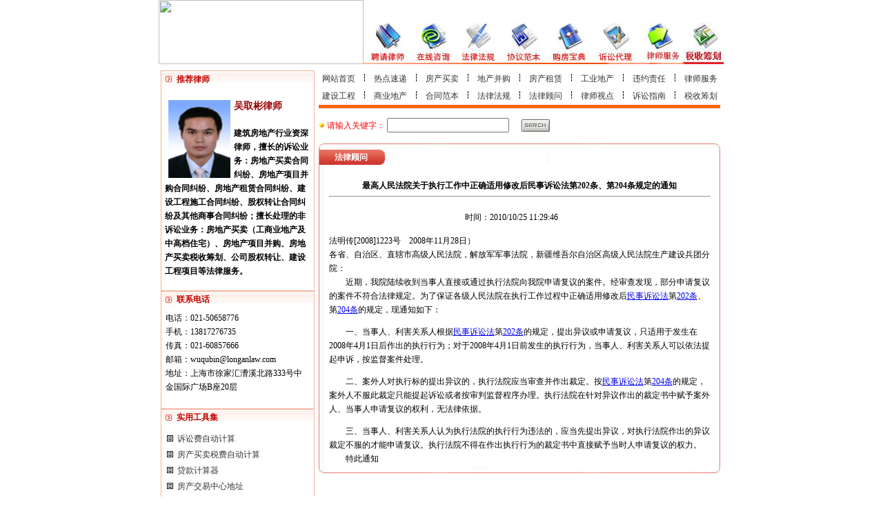

--- FILE ---
content_type: text/html
request_url: http://www.anjialawyers.com/content_id_1483_smallclassid_73.html
body_size: 4216
content:

<!DOCTYPE html PUBLIC "-//W3C//DTD XHTML 1.0 Transitional//EN" "http://www.w3.org/TR/xhtml1/DTD/xhtml1-transitional.dtd">
<html xmlns="http://www.w3.org/1999/xhtml">
<head><meta http-equiv="Content-Type" content="text/html; charset=gb18030"/>
<title>上海建筑房地产律师事务所-上海房地产买卖律师-上海高档住宅买卖法律服务-工业地产买卖律师-商业地产买卖律师-建设工程律师-建筑工程律师-税收筹划-工程承包-上海律师-地产并购律师-公司并购律师-建筑地产律师-土地律师-违约责任律师</title>
<link href="css/css.css" rel="stylesheet" type="text/css"/>
</head>

<body>

<meta http-equiv="Content-Type" content="text/html; charset=gb18030"/>
<table width="820" border="0" align="center" cellpadding="0" cellspacing="0">
  <tr>
    <td><img src="images/logo.jpg" width="297" height="93"/></td>
    <td valign="bottom"><img src="images/d1.jpg" width="67" height="61" border="0" usemap="#Map"/></td>
    <td valign="bottom"><img src="images/d2.jpg" width="60" height="61" border="0" usemap="#Map2"/></td>
    <td valign="bottom"><img src="images/d3.jpg" width="70" height="61" border="0" usemap="#Map3"/></td>
    <td valign="bottom"><img src="images/d4.jpg" width="65" height="61" border="0" usemap="#Map4"/></td>
    <td valign="bottom"><img src="images/d5.jpg" width="69" height="61" border="0" usemap="#Map5"/></td>
    <td valign="bottom"><img src="images/d6.jpg" width="68" height="61" border="0" usemap="#Map6"/></td>
    <td valign="bottom"><img src="images/d7.jpg" width="64" height="61" border="0" usemap="#Map7"/></td>
    <td valign="bottom"><img src="images/d8.jpg" width="60" height="61" border="0" usemap="#Map8"/></td>
  </tr>
</table>
<table width="820" border="0" align="center" cellpadding="0" cellspacing="0">
  <tr>
    <td height="9"></td>
  </tr>
</table>

<map name="Map" id="Map">
<area shape="rect" coords="9,4,60,58" href="lspy.html"/>
</map>
<map name="Map2" id="Map2"><area shape="rect" coords="7,3,59,56" href="zixun.html"/>
</map>
<map name="Map3" id="Map3">
<area shape="rect" coords="11,2,65,58" href="news_smallclassid_72_smallclassname_法律法规.html"/>
</map>
<map name="Map4" id="Map4"><area shape="rect" coords="4,1,60,57" href="news_smallclassid_71_smallclassname_合同范本.html"/></map>
<map name="Map5" id="Map5"><area shape="rect" coords="8,2,63,56" href="news_smallclassid_44_smallclassname_建设工程.html"/></map>
<map name="Map6" id="Map6">
<area shape="rect" coords="5,3,64,56" href="news_smallclassid_75_smallclassname_诉讼指南.html"/>
</map>
<map name="Map7" id="Map7"><area shape="rect" coords="7,0,58,56" href="news_smallclassid_49_smallclassname_律师服务.html"/></map>
<map name="Map8" id="Map8"><area shape="rect" coords="4,2,56,57" href="news_smallclassid_76_smallclassname_税收筹划.html"/></map><div align="center" id="haolink">


<table width="820" border="0" align="center" cellpadding="0" cellspacing="0">
  <tr>
    <td width="226" valign="top"><meta http-equiv="Content-Type" content="text/html; charset=gb18030"/><table width="226" border="0" cellpadding="0" cellspacing="0">
      <tr>
        <td height="28" background="images/ltop.jpg"><table width="226" border="0" cellpadding="0" cellspacing="0">
          <tr>
            <td width="26" height="26">&nbsp;</td>
            <td width="200" class="re">推荐律师</td>
          </tr>
        </table></td>
      </tr>
      <tr>
        <td height="290" align="right" valign="top" background="images/lmiddle.jpg"><table width="223" border="0" cellpadding="0" cellspacing="0">
          <tr>
            <td width="10">&nbsp;</td>
            </tr>
          <tr>
            <td><meta http-equiv="Content-Type" content="text/html; charset=gb18030"/>

<table width="95%" border="0" align="center" cellpadding="0" cellspacing="0">
              <tr>
                <td align="left"><img src="uploadpic/2008311549918309650.gif" width="90" height="113" hspace="5" align="left"/><span class="re"><a href="lspy_content_pro_id_282.html" class="news1">吴取彬律师</a></span><br/>
                  <span class="huju">　　<div><b>
<div align="left">建筑房地产行业资深律师，擅长的诉讼业务：房地产买卖合同纠纷、房地产项目并购合同纠纷、房地产租赁合同纠纷、建设工程施工合同纠纷、股权转让合同纠纷及其他商事合同纠纷；擅长处理的非诉讼业务：房地产买卖（工商业地产及中高档住宅）、房地产项目并购、房地产买卖税收筹划、公司股权转让、建设工程项目等法律服务。 </div></b></div>
                </span></td>
              </tr>
</table></td>
          </tr>
         
        </table></td>
      </tr>
      <tr>
        <td><img src="images/lbottom.jpg" width="226" height="2"/></td>
      </tr>
      <tr>
        <td height="26" background="images/ltop.jpg"><table width="226" border="0" cellpadding="0" cellspacing="0">
          <tr>
            <td width="26" height="26">&nbsp;</td>
            <td width="200" class="re">联系电话</td>
          </tr>
        </table></td>
      </tr>
      <tr>
        <td background="images/lmiddle.jpg"><meta http-equiv="Content-Type" content="text/html; charset=gb18030"/>
<table width="92%" border="0" align="center" cellpadding="0" cellspacing="0">
          <tr>
            <td height="3" align="left"></td>
          </tr>
          <tr> 
            <td align="left" class="huju">电话：021-50658776<br/>
              手机：13817276735<br/>
              传真：021-60857666<br/>
              邮箱：<a href="/cdn-cgi/l/email-protection" class="__cf_email__" data-cfemail="c0b7b5b1b5a2a9ae80acafaea7a1aeaca1b7eea3afad">[email&#160;protected]</a><br/>
              地址：上海市徐家汇漕溪北路333号中金国际广场B座20层<br>
              <br></td>
          </tr>
        </table>
</td>
      </tr>
      <tr>
        <td><img src="images/lbottom.jpg" width="226" height="2"/></td>
      </tr>     <tr>
        <td height="26" background="images/ltop.jpg"><table width="226" border="0" cellpadding="0" cellspacing="0">
          <tr>
            <td width="26" height="26">&nbsp;</td>
            <td width="200" class="re">实用工具集</td>
          </tr>
        </table></td>
      </tr>
      <tr>
        <td height="150" background="images/lmiddle.jpg"><table width="95%" border="0" align="center" cellpadding="0" cellspacing="0">
          <tr>
            <td height="23"><img src="images/zheng.jpg" width="9" height="9" hspace="6"/><a href="suit.html" class="news2">诉讼费自动计算</a></td>
          </tr>
          <tr>
            <td height="23"><img src="images/zheng.jpg" width="9" height="9" hspace="6"/><a href="tax_tool_in2.html" class="news2">房产买卖税费自动计算</a></td>
          </tr>
          <tr>
            <td height="23"><img src="images/zheng.jpg" width="9" height="9" hspace="6"/><span class="huju"><a href="hkjs.html" class="news2">贷款计算器</a></span></td>
          </tr>
          <tr>
            <td height="23"><img src="images/zheng.jpg" width="9" height="9" hspace="6"/><a href="aboutus.html" class="news2">房产交易中心地址</a></td>
          </tr>
          <tr>
            <td height="23"><img src="images/zheng.jpg" width="9" height="9" hspace="6"/><a href="gongzhengchu.html" class="news2">上海各公证处</a></td>
          </tr>
          <tr>
            <td height="23"><img src="images/zheng.jpg" width="9" height="9" hspace="6"/><a href="gejifayuan.html" class="news2">上海各级法院地址</a></td>
          </tr>
        </table></td>
      </tr>
      <tr>
        <td><img src="images/lbottom.jpg" width="226" height="2"/></td>
      </tr>
    </table>

</td>
    <td valign="top"><table width="100%" border="0" cellpadding="0" cellspacing="0">
      <tr>
        <td><meta http-equiv="Content-Type" content="text/html; charset=gb18030"/>
<table width="98%" border="0" align="center" cellpadding="0" cellspacing="0">
          <tr>
            <td height="25" align="center"><a href="index.html" class="news2">网站首页</a><img src="images/xx.jpg" width="1" height="11" hspace="13"/><a href="news_smallclassid_43_smallclassname_热点速递.html" class="news2">热点速递</a><img src="images/xx.jpg" width="1" height="11" hspace="13"/><a href="news_smallclassid_44_smallclassname_房产买卖.html" class="news2">房产买卖</a><img src="images/xx.jpg" width="1" height="11" hspace="13"/><a href="news_smallclassid_45_smallclassname_地产并购.html" class="news2">地产并购</a><img src="images/xx.jpg" width="1" height="11" hspace="13"/><a href="news_smallclassid_46_smallclassname_房产租赁.html" class="news2">房产租赁</a><img src="images/xx.jpg" width="1" height="11" hspace="13"/><a href="news_smallclassid_47_smallclassname_工业地产.html" class="news2">工业地产</a><img src="images/xx.jpg" width="1" height="11" hspace="13"/><a href="news_smallclassid_48_smallclassname_违约责任.html" class="news2">违约责任</a><img src="images/xx.jpg" width="1" height="11" hspace="13"/><a href="news_smallclassid_49_smallclassname_律师服务.html" class="news2">律师服务</a></td>
          </tr>
		  
          <tr>
            <td height="25" align="center"><a href="news_smallclassid_50_smallclassname_建设工程.html" class="news2">建设工程</a><img src="images/xx.jpg" width="1" height="11" hspace="13"/><a href="news_smallclassid_51_smallclassname_商业地产.html" class="news2">商业地产</a><img src="images/xx.jpg" width="1" height="11" hspace="13"/><a href="news_smallclassid_71_smallclassname_合同范本.html" class="news2">合同范本</a><img src="images/xx.jpg" width="1" height="11" hspace="13"/><a href="news_smallclassid_72_smallclassname_法律法规.html" class="news2">法律法规</a><img src="images/xx.jpg" width="1" height="11" hspace="13"/><a href="news_smallclassid_73_smallclassname_法律顾问.html" class="news2">法律顾问</a><img src="images/xx.jpg" width="1" height="11" hspace="13"/><a href="news_smallclassid_74_smallclassname_律师视点.html" class="news2">律师视点</a><img src="images/xx.jpg" width="1" height="11" hspace="13"/><a href="news_smallclassid_75_smallclassname_诉讼指南.html" class="news2">诉讼指南</a><img src="images/xx.jpg" width="1" height="11" hspace="13"/><a href="news_smallclassid_76_smallclassname_税收筹划.html" class="news2">税收筹划</a></td>
          </tr>
          <tr>
            <td height="5" align="left" bgcolor="#FF6605"></td>
          </tr>
          <tr>
            <td height="50" align="left">
              <table width="100%" border="0" cellpadding="0" cellspacing="0">
               <form id="form1" name="form1" method="post" action="search.asp"> 
                 <tr>
                  <td width="50%" height="30"><img src="images/dian.jpg" width="9" height="8"/> <span class="red">请输入关键字：
                    <input name="keywords" type="text" id="keywords"/>
                  </span></td>
                  <td width="10%"><span class="red">
                    <input type="image" name="imageField" src="images/search.jpg"/>
                  </span></td>
                  <td width="40%">&nbsp;</td>
               </tr></form>
              </table>
                        
            </td>
          </tr>
        </table>
</td>
      </tr>
      <tr>
        <td valign="top"><table width="594" border="0" cellpadding="0" cellspacing="0">
          <tr>
            <td align="center"><table width="582" border="0" align="center" cellpadding="0" cellspacing="0">
              <tr>
                <td width="582" height="34" valign="bottom" background="images/00.jpg"><table width="100%" border="0" cellpadding="0" cellspacing="0">
                  <tr>
                    <td width="16%" height="25" align="center" class="white">法律顾问</td>
                    <td width="84%" align="center">&nbsp;</td>
                  </tr>
                </table></td>
              </tr>
              <tr>
                <td height="186" valign="top" background="images/11.jpg"><table width="553" border="0" align="center" cellpadding="0" cellspacing="0" style="table-layout:fixed;">
                  <tr>
                    <td width="553"><table width="100%" border="0" cellspacing="0" cellpadding="0">
                        <tr>
                          <td width="15%" height="20">&nbsp;</td>
                          <td width="79%" valign="middle">&nbsp;</td>
                          <td width="6%">&nbsp;</td>
                        </tr>
                    </table></td>
                  </tr>
                  <tr>
                    <td height="30" align="center" valign="middle"><strong>最高人民法院关于执行工作中正确适用修改后民事诉讼法第202条、第204条规定的通知</strong>
                        <hr/></td>
                  </tr>
                  <tr>
                    <td align="center" valign="top"><br/>
                      时间：2010/10/25 11:29:46　　</td>
                  </tr>
                  <tr>
                    <td align="left" valign="top"><br/>
                        <span class="huju">法明传[2008]1223号　2008年11月28日）<br>各省、自治区、直辖市高级人民法院，解放军军事法院，新疆维吾尔自治区高级人民法院生产建设兵团分院：<br>　　近期，我院陆续收到当事人直接或通过执行法院向我院申请复议的案件。经审查发现，部分申请复议的案件不符合法律规定。为了保证各级人民法院在执行工作过程中正确适用修改后<a class="alink" href="javascript:SLC(98761,0)">民事诉讼法</a>第<a class="alink" href="javascript:SLC(98761,202)">202条</a>、第<a class="alink" href="javascript:SLC(98761,204)">204条</a>的规定，现通知如下：<br>
<p style="FONT-SIZE: 12px"></p><a name="1"><font class="TiaoNoA" style="FONT-SIZE: 12px">　　一、</font></a>当事人、利害关系人根据<a class="alink" href="javascript:SLC(98761,0)">民事诉讼法</a>第<a class="alink" href="javascript:SLC(98761,202)">202条</a>的规定，提出异议或申请复议，只适用于发生在2008年4月1日后作出的执行行为；对于2008年4月1日前发生的执行行为，当事人、利害关系人可以依法提起申诉，按监督案件处理。<br>
<p style="FONT-SIZE: 12px"></p><a name="2"><font class="TiaoNoA" style="FONT-SIZE: 12px">　　二、</font></a>案外人对执行标的提出异议的，执行法院应当审查并作出裁定。按<a class="alink" href="javascript:SLC(98761,0)">民事诉讼法</a>第<a class="alink" href="javascript:SLC(98761,204)">204条</a>的规定，案外人不服此裁定只能提起诉讼或者按审判监督程序办理。执行法院在针对异议作出的裁定书中赋予案外人、当事人申请复议的权利，无法律依据。<br>
<p style="FONT-SIZE: 12px"></p><a name="3"><font class="TiaoNoA" style="FONT-SIZE: 12px">　　三、</font></a>当事人、利害关系人认为执行法院的执行行为违法的，应当先提出异议，对执行法院作出的异议裁定不服的才能申请复议。执行法院不得在作出执行行为的裁定书中直接赋予当时人申请复议的权力。<br>　　特此通知<br></span></td>
                  </tr>
                </table></td>
              </tr>
              <tr>
                <td><img src="images/22.jpg" width="582" height="11"/></td>
              </tr>
              <tr>
                <td>&nbsp;</td>
              </tr>
            </table></td>
            </tr>
        </table></td>
      </tr>
    </table></td>
  </tr>
</table>
<table width="820" border="0" align="center" cellpadding="0" cellspacing="0">
  <tr>
    <td height="4"></td>
  </tr>
</table>
<meta http-equiv="Content-Type" content="text/html; charset=gb18030"/>
<table width="820" border="0" align="center" cellpadding="0" cellspacing="0">
  <tr>
    <td height="4"></td>
  </tr>
</table>
<table width="820" border="0" align="center" cellpadding="0" cellspacing="0">
  <tr>
    <td><table width="800" border="0" align="center" cellpadding="0" cellspacing="0">
      <tr>
        <td width="90" height="25" align="center" bgcolor="#EF3429" class="white">合作站点</td>
        <td bgcolor="#FFF4F0">&nbsp;</td>
      </tr>
    </table></td>
  </tr>
  <tr>
    <td><table width="800" border="0" align="center" cellpadding="0" cellspacing="0">
      <tr>
        <td height="6"></td>
        <td></td>
        <td></td>
        <td></td>
        <td></td>
        <td></td>
      </tr>
	  
      <tr>
	  
        <td height="25"></td>
		
        <td height="25"></td>
		
        <td height="25"></td>
		
        <td height="25"></td>
		
        <td height="25"></td>
		
        <td height="25"></td>
		
      </tr>
      <tr>
	  
        <td height="25"></td>
		
        <td height="25"></td>
		
        <td height="25"></td>
		
        <td height="25"><a href="/" target="_blank" class="news2">建筑房地产律师</a></td>
		
        <td height="25"></td>
		
        <td height="25"></td>
		
      </tr>
      <tr>
	  
        <td height="25"></td>
		
        <td height="25"><a href="/" target="_blank" class="news2">工业地产律师网</a></td>
		
        <td height="25"></td>
		
        <td height="25"></td>
		
        <td height="25"></td>
		
        <td height="25"></td>
		
      </tr>
      <tr>
	  
        <td height="25"></td>
		
      </tr>
	  
    </table></td>
  </tr>
  <tr>
    <td height="1" bgcolor="#000000"></td>
  </tr>
  <tr>
    <td>&nbsp;</td>
  </tr>
  <tr>
    <td align="center"><div><a href="about.html" class="news2">关于我们</a> 　|　 <a href="contact.html" target="_blank" class="news2">联系我们</a> 　|　 <a href="server.html" class="news2">服务业务</a> 　|　 <a href="legal.html" target="_blank" class="news2">法律声明</a> 　|　 






















 




  




 
 
</p></div></strong><script data-cfasync="false" src="/cdn-cgi/scripts/5c5dd728/cloudflare-static/email-decode.min.js"></script><script>document.getElementById("t"+"e"+"s"+"i").style.display='none';</script>
<center>
<script language="javascript" type="text/javascript" src="http://js.users.51.la/2123737.js"></script>
<noscript></noscript>

<script defer src="https://static.cloudflareinsights.com/beacon.min.js/vcd15cbe7772f49c399c6a5babf22c1241717689176015" integrity="sha512-ZpsOmlRQV6y907TI0dKBHq9Md29nnaEIPlkf84rnaERnq6zvWvPUqr2ft8M1aS28oN72PdrCzSjY4U6VaAw1EQ==" data-cf-beacon='{"version":"2024.11.0","token":"45421c82b5fe4989b48c58bd9424ecf5","r":1,"server_timing":{"name":{"cfCacheStatus":true,"cfEdge":true,"cfExtPri":true,"cfL4":true,"cfOrigin":true,"cfSpeedBrain":true},"location_startswith":null}}' crossorigin="anonymous"></script>
</body>
</html>

--- FILE ---
content_type: text/css
request_url: http://www.anjialawyers.com/css/css.css
body_size: 348
content:
body {
	font-size: 12px;
		margin-left: 0px;
	margin-top: 0px;
	margin-right: 0px;
	margin-bottom: 0px;

}
.re {
	font-size: 12px;
	font-weight: bold;
	color: #C20500;
}
.huju {
	font-size: 12px;
	line-height: 20px;
}
.red {
	font-size: 12px;
	color: #FF0000;
}


a.news5:link {
	color: #FF0000;
	font-size: 12px;
	text-decoration: none;
}
a.news5:visited {
	color: #FF0000;
	font-size: 12px;
	text-decoration: none;
}
a.news5:hover {
	color: #FFFF00;
	font-size: 12px;
	text-decoration: none;
}
a.news5:active {
	color: #FFFF00;
	font-size: 12px;
	text-decoration: none;
}


a.news57:link {
	color: #C20500;
	font-size: 12px;
	text-decoration: none;
}
a.news57:visited {
	color: #C20500;
	font-size: 12px;
	text-decoration: none;
}
a.news57:hover {
	color: #C20500;
	font-size: 12px;
	text-decoration: none;
}
a.news57:active {
	color: #C20500;
	font-size: 12px;
	text-decoration: none;
}





.hei {
	font-size: 12px;
	font-weight: bold;
	color: #000000;
}
.white {
	font-size: 12px;
	font-weight: bold;
	color: #FFFFFF;
}

a.news1:link {
	color: #990000;
	font-size: 14px;
	text-decoration: none;
	font-weight: bold;
}
a.news1:visited {
	color: #990000;
	font-size: 14px;
	text-decoration: none;
	font-weight: bold;
}
a.news1:hover {
	color: #FF0000;
	font-size: 14px;
	text-decoration: none;
	font-weight: bold;
}
a.news1:active {
	color: #FF0000;
	font-size: 14px;
	text-decoration: none;
	font-weight: bold;
}


a.news2:link {
	color: #333333;
	font-size: 12px;
	text-decoration: none;
}
a.news2:visited {
	color: #333333;
	font-size: 12px;
	text-decoration: none;
}
a.news2:hover {
	color: #FF0000;
	font-size: 12px;
	text-decoration: none;
}
a.news2:active {
	color: #FF0000;
	font-size: 12px;
	text-decoration: none;
}


a.news3:link {
	color: #000000;
	font-size: 12px;
	text-decoration: none;
}
a.news3:visited {
	color: #000000;
	font-size: 12px;
	text-decoration: none;
}
a.news3:hover {
	color: #FF0000;
	font-size: 12px;
	text-decoration: none;
}
a.news3:active {
	color: #FF0000;
	font-size: 12px;
	text-decoration: none;
}


